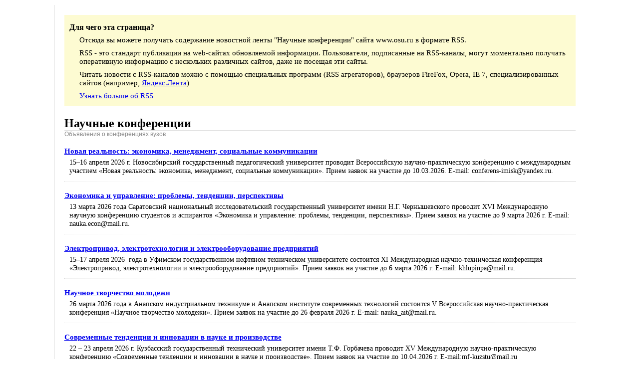

--- FILE ---
content_type: text/css
request_url: http://osu.ru/rss/img/screen.css
body_size: 1197
content:
BODY
{ background: #FFF;
  margin: 0;
  padding: 0;
  text-align: center;
  font-size: 101%;
}
H1, H2, H3, P
{ text-align: left;
}
#main
{
  margin: 10px auto;  
  border-left: 1px solid #CCC;
  padding: 20px;
  width: 80%;
}
H2
{ margin-bottom: 0;
  padding-bottom: 0;
}
#name P
{ margin: 0;
  padding: 0;
  font-family: sans-serif;
  font-size: 73%;
  color: #888;
  border-top: 1px solid #DDD;
}
H3
{
  margin: 10px 0 5px;
  font-size: 95%;
}
H1
{ font-size: 110%;
  padding-bottom: 5px;
  margin-bottom: 0;
}
#title
{ background: #FDFBD2;
  padding: 5px 10px;
  font-size: 90%;
}
#title P
{ padding: 2px 0 2px 20px;
  margin: 1px 0 5px;
}
#link_rss
{
  text-align: right;
  font-family: sans-serif;
  font-size: 80%;
  padding: 5px 0;
}
#content
{ margin-bottom: 20px;
}
.entry
{ border-bottom: 1px dotted #CCC;
  margin: 5px 0 ;
  padding: 4px 0 10px;
}
.entry P
{ margin: 2px 2px 2px 10px;
  font-size: 87%;
}
SPAN#rss
{ float: right;
  padding: 0 5px;
}
SPAN#rss IMG
{ border: none;
}
SPAN#rss A
{ font-weight: bold;
  text-decoration: none;
}
#footer
{ margin: 40px 0 0;
}
#footer P
{ text-align: center;
}

--- FILE ---
content_type: text/xml; charset=UTF-8
request_url: http://osu.ru/rss/news.php?tag=news_scconf
body_size: 7427
content:
<?xml version="1.0" encoding="UTF-8"?>
<?xml-stylesheet title="XSL_formatting" type="text/xsl" href="news.xsl?nocache=667"?>
<rss xmlns:atom="http://www.w3.org/2005/Atom" version="2.0">
<channel>
<link>http://www.osu.ru/</link>
<title>Научные конференции</title>
<description>Объявления о конференциях вузов</description>
<image>
<url>http://www.osu.ru/rss/osu.png</url>
<title>Научные конференции</title>
<link>http://www.osu.ru/</link>
</image>
<language>ru</language>
<copyright>ОГУ</copyright>
<managingEditor>web@mail.osu.ru (webmaster)</managingEditor>
<webMaster>web@mail.osu.ru (webmaster)</webMaster>
<category>Образование, Наука</category>
<pubDate>Fri, 30 Jan 2026 21:39:43 +0500</pubDate>
<lastBuildDate>Fri, 30 Jan 2026 21:39:43 +0500</lastBuildDate>
<generator>OSU RSS Editor</generator>
<atom:link rel="self" href="http://osu.ru/rss/news.php?tag=news_scconf" type="application/rss+xml"/>
<item>
<title>Новая реальность: экономика, менеджмент, социальные коммуникации</title>
<link>https://nspu.ru/</link>
<description>15–16 апреля 2026 г. Новосибирский государственный педагогический университет проводит Всероссийскую научно-практическую конференцию с международным участием «Новая реальность: экономика, менеджмент, социальные коммуникации». Прием заявок на участие до 10.03.2026. E-mail: conferens-imisk@yandex.ru.&lt;br/&gt;</description>
<guid>http://www.osu.ru/news/36202</guid>
<pubDate>Tue, 27 Jan 2026 13:52:00 +0500</pubDate>
</item>
<item>
<title>Экономика и управление: проблемы, тенденции, перспективы</title>
<link>https://www.sgu.ru/</link>
<description>13 марта 2026 года Саратовский национальный исследовательский государственный университет имени Н.Г. Чернышевского проводит ХVI Международную научную конференцию студентов и аспирантов «Экономика и управление: проблемы, тенденции, перспективы». Прием заявок на участие до 9 марта 2026 г. E-mail: nauka.econ@mail.ru.&lt;br/&gt;</description>
<guid>http://www.osu.ru/news/36197</guid>
<pubDate>Tue, 27 Jan 2026 10:30:00 +0500</pubDate>
</item>
<item>
<title>Электропривод, электротехнологии и электрооборудование предприятий</title>
<link>https://rusoil.net/</link>
<description>15–17 апреля 2026  года в Уфимском государственном нефтяном техническом университете состоится XI Международная научно-техническая конференция «Электропривод, электротехнологии и электрооборудование предприятий». Прием заявок на участие до 6 марта 2026 г. E-mail: khlupinpa@mail.ru.&lt;br/&gt;</description>
<guid>http://www.osu.ru/news/36196</guid>
<pubDate>Tue, 27 Jan 2026 10:03:00 +0500</pubDate>
</item>
<item>
<title>Научное творчество молодежи</title>
<link>https://ipitanapa.ru/</link>
<description>26 марта 2026 года в Анапском индустриальном техникуме и Анапском институте современных технологий состоится V Всероссийская научно-практическая конференция «Научное творчество молодежи». Прием заявок на участие до 26 февраля 2026 г. E-mail: nauka_ait@mail.ru.&lt;br/&gt;</description>
<guid>http://www.osu.ru/news/36193</guid>
<pubDate>Tue, 27 Jan 2026 09:39:00 +0500</pubDate>
</item>
<item>
<title>Современные тенденции и инновации в науке и производстве</title>
<link>https://kuzstu.ru/</link>
<description>22 – 23 апреля 2026 г. Кузбасский государственный технический университет имени Т.Ф. Горбачева проводит ХV Международную научно-практическую конференцию «Современные тенденции и инновации в науке и производстве». Прием заявок на участие до 10.04.2026 г. E-mail:mf-kuzstu@mail.ru&lt;br/&gt;</description>
<guid>http://www.osu.ru/news/36162</guid>
<pubDate>Fri, 16 Jan 2026 16:10:00 +0500</pubDate>
</item>
<item>
<title>VIII Международная научно-практическая конференция молодых ученых и специалистов по устойчивому развитию, инвестициям и финансовым рискам «Финатлон форум – Профессионалы будущего»</title>
<link>https://finatlonforum.ru/</link>
<description>Департамент государственной молодежной политики и воспитательной деятельности Минобрнауки России информирует о проведении VIII Международной научно-практической конференции молодых ученых и специалистов по устойчивому развитию, инвестициям и финансовым рискам «Финатлон форум – Профессионалы будущего» (далее – Форум).&lt;br/&gt;</description>
<guid>http://www.osu.ru/news/36157</guid>
<pubDate>Fri, 16 Jan 2026 10:31:00 +0500</pubDate>
</item>
<item>
<title>Инженерная и рудная геофизика — 2026</title>
<link>https://geomodel.ru/eg26#downloads</link>
<description>20–23 апреля 2026 г. в Санкт-Петербурге состоится научно-практическая конференция и выставка «Инженерная и рудная геофизика — 2026» совместно с «Инженерная и рудная геология — 2026». Прием заявок на участие до 01.02.2026. E-mail: enggeo@geomodel.ru.&lt;br/&gt;</description>
<guid>http://www.osu.ru/news/35806</guid>
<pubDate>Mon, 17 Nov 2025 09:57:00 +0500</pubDate>
</item>
<item>
<title>XLII Горьковские чтения: М. Горький в исследованиях ХХI столетия</title>
<link>https://imli.ru/2026</link>
<description>26–28 марта 2026 года в Нижнем Новгороде состоится XLII Международная научная конференция «Горьковские чтения — 2026». Прием заявок на участие до 31 нобря 2026 года. E-mail: danco6@yandex.ru.&lt;br/&gt;</description>
<guid>http://www.osu.ru/news/35783</guid>
<pubDate>Thu, 13 Nov 2025 09:33:00 +0500</pubDate>
</item>
</channel>
</rss>



